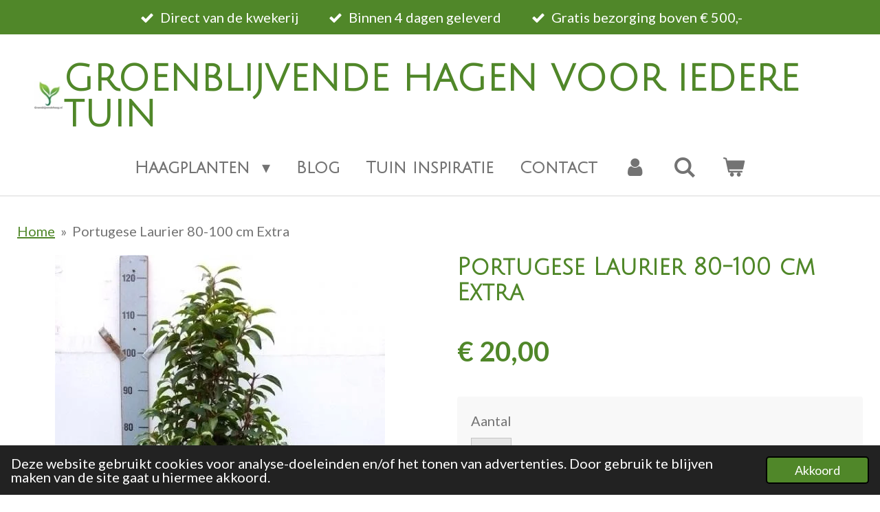

--- FILE ---
content_type: text/html; charset=UTF-8
request_url: https://www.groenblijvendehaag.nl/product/6637014/portugese-laurier-80-100-cm-extra
body_size: 16569
content:
<!DOCTYPE html>
<html lang="nl">
    <head>
        <meta http-equiv="Content-Type" content="text/html; charset=utf-8">
        <meta name="viewport" content="width=device-width, initial-scale=1.0, maximum-scale=5.0">
        <meta http-equiv="X-UA-Compatible" content="IE=edge">
        <link rel="canonical" href="https://www.groenblijvendehaag.nl/product/6637014/portugese-laurier-80-100-cm-extra">
        <link rel="sitemap" type="application/xml" href="https://www.groenblijvendehaag.nl/sitemap.xml">
        <meta property="og:title" content="Portugese Laurier 80-100 kopen? | groenblijvendehaag.nl">
        <meta property="og:url" content="https://www.groenblijvendehaag.nl/product/6637014/portugese-laurier-80-100-cm-extra">
        <base href="https://www.groenblijvendehaag.nl/">
        <meta name="description" property="og:description" content="De Portugese laurier (Prunus lusitanica ‘Angustifolia’) is een van de meest populaire sierlaurier van dit moment. Het is een wat gedrongen met een hoge bladerdichtheid. Hierdoor is De Portugese Laurier uitstekend geschikt als haag. Hij is winterhard tot -15 en biedt een geweldige beschutting en privacy tegen inkijk. Bij Groenblijvendaag.nl kunt u Prunus Lusitanica ‘Angustifolia eenvoudig online bestellen vanaf 20 cm tot maar liefst 250 cm">
                <script nonce="aa3786324937783268038c0704a62e07">
            
            window.JOUWWEB = window.JOUWWEB || {};
            window.JOUWWEB.application = window.JOUWWEB.application || {};
            window.JOUWWEB.application = {"backends":[{"domain":"jouwweb.nl","freeDomain":"jouwweb.site"},{"domain":"webador.com","freeDomain":"webadorsite.com"},{"domain":"webador.de","freeDomain":"webadorsite.com"},{"domain":"webador.fr","freeDomain":"webadorsite.com"},{"domain":"webador.es","freeDomain":"webadorsite.com"},{"domain":"webador.it","freeDomain":"webadorsite.com"},{"domain":"jouwweb.be","freeDomain":"jouwweb.site"},{"domain":"webador.ie","freeDomain":"webadorsite.com"},{"domain":"webador.co.uk","freeDomain":"webadorsite.com"},{"domain":"webador.at","freeDomain":"webadorsite.com"},{"domain":"webador.be","freeDomain":"webadorsite.com"},{"domain":"webador.ch","freeDomain":"webadorsite.com"},{"domain":"webador.ch","freeDomain":"webadorsite.com"},{"domain":"webador.mx","freeDomain":"webadorsite.com"},{"domain":"webador.com","freeDomain":"webadorsite.com"},{"domain":"webador.dk","freeDomain":"webadorsite.com"},{"domain":"webador.se","freeDomain":"webadorsite.com"},{"domain":"webador.no","freeDomain":"webadorsite.com"},{"domain":"webador.fi","freeDomain":"webadorsite.com"},{"domain":"webador.ca","freeDomain":"webadorsite.com"},{"domain":"webador.ca","freeDomain":"webadorsite.com"},{"domain":"webador.pl","freeDomain":"webadorsite.com"},{"domain":"webador.com.au","freeDomain":"webadorsite.com"},{"domain":"webador.nz","freeDomain":"webadorsite.com"}],"editorLocale":"nl-NL","editorTimezone":"Europe\/Amsterdam","editorLanguage":"nl","analytics4TrackingId":"G-E6PZPGE4QM","analyticsDimensions":[],"backendDomain":"www.jouwweb.nl","backendShortDomain":"jouwweb.nl","backendKey":"jouwweb-nl","freeWebsiteDomain":"jouwweb.site","noSsl":false,"build":{"reference":"bdb0db9"},"linkHostnames":["www.jouwweb.nl","www.webador.com","www.webador.de","www.webador.fr","www.webador.es","www.webador.it","www.jouwweb.be","www.webador.ie","www.webador.co.uk","www.webador.at","www.webador.be","www.webador.ch","fr.webador.ch","www.webador.mx","es.webador.com","www.webador.dk","www.webador.se","www.webador.no","www.webador.fi","www.webador.ca","fr.webador.ca","www.webador.pl","www.webador.com.au","www.webador.nz"],"assetsUrl":"https:\/\/assets.jwwb.nl","loginUrl":"https:\/\/www.jouwweb.nl\/inloggen","publishUrl":"https:\/\/www.jouwweb.nl\/v2\/website\/2329571\/publish-proxy","adminUserOrIp":false,"pricing":{"plans":{"lite":{"amount":"700","currency":"EUR"},"pro":{"amount":"1200","currency":"EUR"},"business":{"amount":"2400","currency":"EUR"}},"yearlyDiscount":{"price":{"amount":"4800","currency":"EUR"},"ratio":0.17,"percent":"17%","discountPrice":{"amount":"4800","currency":"EUR"},"termPricePerMonth":{"amount":"2400","currency":"EUR"},"termPricePerYear":{"amount":"24000","currency":"EUR"}}},"hcUrl":{"add-product-variants":"https:\/\/help.jouwweb.nl\/hc\/nl\/articles\/28594307773201","basic-vs-advanced-shipping":"https:\/\/help.jouwweb.nl\/hc\/nl\/articles\/28594268794257","html-in-head":"https:\/\/help.jouwweb.nl\/hc\/nl\/articles\/28594336422545","link-domain-name":"https:\/\/help.jouwweb.nl\/hc\/nl\/articles\/28594325307409","optimize-for-mobile":"https:\/\/help.jouwweb.nl\/hc\/nl\/articles\/28594312927121","seo":"https:\/\/help.jouwweb.nl\/hc\/nl\/sections\/28507243966737","transfer-domain-name":"https:\/\/help.jouwweb.nl\/hc\/nl\/articles\/28594325232657","website-not-secure":"https:\/\/help.jouwweb.nl\/hc\/nl\/articles\/28594252935825"}};
            window.JOUWWEB.brand = {"type":"jouwweb","name":"JouwWeb","domain":"JouwWeb.nl","supportEmail":"support@jouwweb.nl"};
                    
                window.JOUWWEB = window.JOUWWEB || {};
                window.JOUWWEB.websiteRendering = {"locale":"nl-NL","timezone":"Europe\/Amsterdam","routes":{"api\/upload\/product-field":"\/_api\/upload\/product-field","checkout\/cart":"\/winkelwagen","payment":"\/bestelling-afronden\/:publicOrderId","payment\/forward":"\/bestelling-afronden\/:publicOrderId\/forward","public-order":"\/bestelling\/:publicOrderId","checkout\/authorize":"\/winkelwagen\/authorize\/:gateway","wishlist":"\/verlanglijst"}};
                                                    window.JOUWWEB.website = {"id":2329571,"locale":"nl-NL","enabled":true,"title":"Groenblijvendehaag.nl","hasTitle":true,"roleOfLoggedInUser":null,"ownerLocale":"nl-NL","plan":"business","freeWebsiteDomain":"jouwweb.site","backendKey":"jouwweb-nl","currency":"EUR","defaultLocale":"nl-NL","url":"https:\/\/www.groenblijvendehaag.nl\/","homepageSegmentId":9050400,"category":"webshop","isOffline":false,"isPublished":true,"locales":["nl-NL"],"allowed":{"ads":false,"credits":true,"externalLinks":true,"slideshow":true,"customDefaultSlideshow":true,"hostedAlbums":true,"moderators":true,"mailboxQuota":10,"statisticsVisitors":true,"statisticsDetailed":true,"statisticsMonths":-1,"favicon":true,"password":true,"freeDomains":0,"freeMailAccounts":1,"canUseLanguages":false,"fileUpload":true,"legacyFontSize":false,"webshop":true,"products":-1,"imageText":false,"search":true,"audioUpload":true,"videoUpload":5000,"allowDangerousForms":false,"allowHtmlCode":true,"mobileBar":true,"sidebar":false,"poll":false,"allowCustomForms":true,"allowBusinessListing":true,"allowCustomAnalytics":true,"allowAccountingLink":true,"digitalProducts":true,"sitemapElement":false},"mobileBar":{"enabled":true,"theme":"accent","email":{"active":true,"value":"info@groenblijvendehaag.nl"},"location":{"active":true,"value":"Koperensteeng 23, Wekerom"},"phone":{"active":true,"value":"+31630108873"},"whatsapp":{"active":true,"value":"+31630108873"},"social":{"active":false,"network":"facebook"}},"webshop":{"enabled":true,"currency":"EUR","taxEnabled":true,"taxInclusive":true,"vatDisclaimerVisible":false,"orderNotice":null,"orderConfirmation":null,"freeShipping":true,"freeShippingAmount":"500.00","shippingDisclaimerVisible":false,"pickupAllowed":true,"couponAllowed":false,"detailsPageAvailable":true,"socialMediaVisible":true,"termsPage":null,"termsPageUrl":null,"extraTerms":null,"pricingVisible":true,"orderButtonVisible":true,"shippingAdvanced":false,"shippingAdvancedBackEnd":false,"soldOutVisible":true,"backInStockNotificationEnabled":false,"canAddProducts":true,"nextOrderNumber":20260001,"allowedServicePoints":[],"sendcloudConfigured":false,"sendcloudFallbackPublicKey":"a3d50033a59b4a598f1d7ce7e72aafdf","taxExemptionAllowed":true,"invoiceComment":null,"emptyCartVisible":true,"minimumOrderPrice":null,"productNumbersEnabled":false,"wishlistEnabled":true,"hideTaxOnCart":false},"isTreatedAsWebshop":true};                            window.JOUWWEB.cart = {"products":[],"coupon":null,"shippingCountryCode":null,"shippingChoice":null,"breakdown":[]};                            window.JOUWWEB.scripts = ["website-rendering\/webshop"];                        window.parent.JOUWWEB.colorPalette = window.JOUWWEB.colorPalette;
        </script>
                <title>Portugese Laurier 80-100 kopen? | groenblijvendehaag.nl</title>
                                            <link href="https://primary.jwwb.nl/public/w/f/a/temp-pjtsvvacfkctkobfzfjl/touch-icon-iphone.png?bust=1658817462" rel="apple-touch-icon" sizes="60x60">                                                <link href="https://primary.jwwb.nl/public/w/f/a/temp-pjtsvvacfkctkobfzfjl/touch-icon-ipad.png?bust=1658817462" rel="apple-touch-icon" sizes="76x76">                                                <link href="https://primary.jwwb.nl/public/w/f/a/temp-pjtsvvacfkctkobfzfjl/touch-icon-iphone-retina.png?bust=1658817462" rel="apple-touch-icon" sizes="120x120">                                                <link href="https://primary.jwwb.nl/public/w/f/a/temp-pjtsvvacfkctkobfzfjl/touch-icon-ipad-retina.png?bust=1658817462" rel="apple-touch-icon" sizes="152x152">                                                <link href="https://primary.jwwb.nl/public/w/f/a/temp-pjtsvvacfkctkobfzfjl/favicon.png?bust=1658817462" rel="shortcut icon">                                                <link href="https://primary.jwwb.nl/public/w/f/a/temp-pjtsvvacfkctkobfzfjl/favicon.png?bust=1658817462" rel="icon">                                        <meta property="og:image" content="https&#x3A;&#x2F;&#x2F;primary.jwwb.nl&#x2F;public&#x2F;w&#x2F;f&#x2F;a&#x2F;temp-pjtsvvacfkctkobfzfjl&#x2F;bnynmg&#x2F;prunus_lusitanica_angustifolia_80-100.jpg">
                    <meta property="og:image" content="https&#x3A;&#x2F;&#x2F;primary.jwwb.nl&#x2F;public&#x2F;w&#x2F;f&#x2F;a&#x2F;temp-pjtsvvacfkctkobfzfjl&#x2F;5yok85&#x2F;plantafstandlaurier-17.png">
                                    <meta name="twitter:card" content="summary_large_image">
                        <meta property="twitter:image" content="https&#x3A;&#x2F;&#x2F;primary.jwwb.nl&#x2F;public&#x2F;w&#x2F;f&#x2F;a&#x2F;temp-pjtsvvacfkctkobfzfjl&#x2F;bnynmg&#x2F;prunus_lusitanica_angustifolia_80-100.jpg">
                                                    <!-- Global site tag (gtag.js) - Google Analytics -->
<script async src="https://www.googletagmanager.com/gtag/js?id=UA-220525789-1"></script>
<script>
  window.dataLayer = window.dataLayer || [];
  function gtag(){dataLayer.push(arguments);}
  gtag('js', new Date());

  gtag('config', 'UA-220525789-1');
</script>
                            <script src="https://www.googletagmanager.com/gtag/js?id=UA-220525789-1" nonce="aa3786324937783268038c0704a62e07" data-turbo-track="reload" async></script>
<script src="https://plausible.io/js/script.manual.js" nonce="aa3786324937783268038c0704a62e07" data-turbo-track="reload" defer data-domain="shard21.jouwweb.nl"></script>
<link rel="stylesheet" type="text/css" href="https://gfonts.jwwb.nl/css?display=fallback&amp;family=Lato%3A400%2C700%2C400italic%2C700italic%7CJulius+Sans+One%3A400%2C700%2C400italic%2C700italic" nonce="aa3786324937783268038c0704a62e07" data-turbo-track="dynamic">
<script src="https://assets.jwwb.nl/assets/build/website-rendering/nl-NL.js?bust=af8dcdef13a1895089e9" nonce="aa3786324937783268038c0704a62e07" data-turbo-track="reload" defer></script>
<script src="https://assets.jwwb.nl/assets/website-rendering/runtime.cee983c75391f900fb05.js?bust=4ce5de21b577bc4120dd" nonce="aa3786324937783268038c0704a62e07" data-turbo-track="reload" defer></script>
<script src="https://assets.jwwb.nl/assets/website-rendering/812.881ee67943804724d5af.js?bust=78ab7ad7d6392c42d317" nonce="aa3786324937783268038c0704a62e07" data-turbo-track="reload" defer></script>
<script src="https://assets.jwwb.nl/assets/website-rendering/main.5cc2a9179e0462270809.js?bust=47fa63093185ee0400ae" nonce="aa3786324937783268038c0704a62e07" data-turbo-track="reload" defer></script>
<link rel="preload" href="https://assets.jwwb.nl/assets/website-rendering/styles.c611799110a447e67981.css?bust=226f06dc4f39cd5a64cc" as="style">
<link rel="preload" href="https://assets.jwwb.nl/assets/website-rendering/fonts/icons-website-rendering/font/website-rendering.woff2?bust=bd2797014f9452dadc8e" as="font" crossorigin>
<link rel="preconnect" href="https://gfonts.jwwb.nl">
<link rel="stylesheet" type="text/css" href="https://assets.jwwb.nl/assets/website-rendering/styles.c611799110a447e67981.css?bust=226f06dc4f39cd5a64cc" nonce="aa3786324937783268038c0704a62e07" data-turbo-track="dynamic">
<link rel="preconnect" href="https://assets.jwwb.nl">
<link rel="preconnect" href="https://www.google-analytics.com">
<link rel="stylesheet" type="text/css" href="https://primary.jwwb.nl/public/w/f/a/temp-pjtsvvacfkctkobfzfjl/style.css?bust=1768825405" nonce="aa3786324937783268038c0704a62e07" data-turbo-track="dynamic">    </head>
    <body
        id="top"
        class="jw-is-no-slideshow jw-header-is-image-text jw-is-segment-product jw-is-frontend jw-is-no-sidebar jw-is-messagebar jw-is-no-touch-device jw-is-no-mobile"
                                    data-jouwweb-page="6637014"
                                                data-jouwweb-segment-id="6637014"
                                                data-jouwweb-segment-type="product"
                                                data-template-threshold="960"
                                                data-template-name="fresh"
                            itemscope
        itemtype="https://schema.org/Product"
    >
                                    <meta itemprop="url" content="https://www.groenblijvendehaag.nl/product/6637014/portugese-laurier-80-100-cm-extra">
        <a href="#main-content" class="jw-skip-link">
            Ga direct naar de hoofdinhoud        </a>
        <div class="jw-background"></div>
        <div class="jw-body">
            <div class="jw-mobile-menu jw-mobile-is-text js-mobile-menu">
            <button
            type="button"
            class="jw-mobile-menu__button jw-mobile-toggle"
            aria-label="Open / sluit menu"
        >
            <span class="jw-icon-burger"></span>
        </button>
        <div class="jw-mobile-header jw-mobile-header--image-text">
        <a            class="jw-mobile-header-content"
                            href="/"
                        >
                            <img class="jw-mobile-logo jw-mobile-logo--square" src="https://primary.jwwb.nl/public/w/f/a/temp-pjtsvvacfkctkobfzfjl/3j1des/groenblijvendehaag.jpg?enable-io=true&amp;enable=upscale&amp;height=70" srcset="https://primary.jwwb.nl/public/w/f/a/temp-pjtsvvacfkctkobfzfjl/3j1des/groenblijvendehaag.jpg?enable-io=true&amp;enable=upscale&amp;height=70 1x, https://primary.jwwb.nl/public/w/f/a/temp-pjtsvvacfkctkobfzfjl/3j1des/groenblijvendehaag.jpg?enable-io=true&amp;enable=upscale&amp;height=140&amp;quality=70 2x" alt="Groenblijvendehaag.nl" title="Groenblijvendehaag.nl">                                        <div class="jw-mobile-text">
                    <span style="font-size: 150%;">Groenblijvende hagen voor iedere tuin</span>                </div>
                    </a>
    </div>

        <a
        href="/winkelwagen"
        class="jw-mobile-menu__button jw-mobile-header-cart"
        aria-label="Bekijk winkelwagen"
    >
        <span class="jw-icon-badge-wrapper">
            <span class="website-rendering-icon-basket" aria-hidden="true"></span>
            <span class="jw-icon-badge hidden" aria-hidden="true"></span>
        </span>
    </a>
    
    </div>
    <div class="jw-mobile-menu-search jw-mobile-menu-search--hidden">
        <form
            action="/zoeken"
            method="get"
            class="jw-mobile-menu-search__box"
        >
            <input
                type="text"
                name="q"
                value=""
                placeholder="Zoeken..."
                class="jw-mobile-menu-search__input"
                aria-label="Zoeken"
            >
            <button type="submit" class="jw-btn jw-btn--style-flat jw-mobile-menu-search__button" aria-label="Zoeken">
                <span class="website-rendering-icon-search" aria-hidden="true"></span>
            </button>
            <button type="button" class="jw-btn jw-btn--style-flat jw-mobile-menu-search__button js-cancel-search" aria-label="Zoekopdracht annuleren">
                <span class="website-rendering-icon-cancel" aria-hidden="true"></span>
            </button>
        </form>
    </div>
            <script nonce="aa3786324937783268038c0704a62e07">
    JOUWWEB.templateConfig = {
        header: {
            mobileSelector: '.jw-mobile-menu',
            updatePusher: function (headerHeight, state) {
                $('.jw-menu-clone').css('top', headerHeight);
            },
        },
    };
</script>
<div class="message-bar message-bar--accent"><div class="message-bar__container"><ul class="message-bar-usps"><li class="message-bar-usps__item"><i class="website-rendering-icon-ok"></i><span>Direct van de kwekerij </span></li><li class="message-bar-usps__item"><i class="website-rendering-icon-ok"></i><span>Binnen 4 dagen geleverd</span></li><li class="message-bar-usps__item"><i class="website-rendering-icon-ok"></i><span>Gratis bezorging boven € 500,- </span></li></ul></div></div><div class="wrapper">
    <div class="topmenu">
        <header class="header">
            <div class="topmenu-inner js-topbar-content-container">
                <div class="jw-header-logo">
            <div
    id="jw-header-image-container"
    class="jw-header jw-header-image jw-header-image-toggle"
    style="flex-basis: 45px; max-width: 45px; flex-shrink: 1;"
>
            <a href="/">
        <img id="jw-header-image" data-image-id="64580179" srcset="https://primary.jwwb.nl/public/w/f/a/temp-pjtsvvacfkctkobfzfjl/3j1des/groenblijvendehaag.jpg?enable-io=true&amp;width=45 45w, https://primary.jwwb.nl/public/w/f/a/temp-pjtsvvacfkctkobfzfjl/3j1des/groenblijvendehaag.jpg?enable-io=true&amp;width=90 90w" class="jw-header-image" title="Groenblijvendehaag.nl" style="" sizes="45px" width="45" height="44" intrinsicsize="45.00 x 44.00" alt="Groenblijvendehaag.nl">                </a>
    </div>
        <div
    class="jw-header jw-header-title-container jw-header-text jw-header-text-toggle"
    data-stylable="true"
>
    <a        id="jw-header-title"
        class="jw-header-title"
                    href="/"
            >
        <span style="font-size: 150%;">Groenblijvende hagen voor iedere tuin</span>    </a>
</div>
</div>
                <nav class="jw-menu-copy">
                    <ul
    id="jw-menu"
    class="jw-menu jw-menu-horizontal"
            >
            <li
    class="jw-menu-item jw-menu-has-submenu"
>
        <a        class="jw-menu-link"
        href="/haagplanten"                                            data-page-link-id="9050711"
                            >
                <span class="">
            Haagplanten        </span>
                    <span class="jw-arrow jw-arrow-toplevel"></span>
            </a>
                    <ul
            class="jw-submenu"
                    >
                            <li
    class="jw-menu-item"
>
        <a        class="jw-menu-link"
        href="/haagplanten/laurier-prunus"                                            data-page-link-id="9051271"
                            >
                <span class="">
            Laurier (Prunus)        </span>
            </a>
                </li>
                            <li
    class="jw-menu-item"
>
        <a        class="jw-menu-link"
        href="/haagplanten/taxus-taxus"                                            data-page-link-id="9051277"
                            >
                <span class="">
            Taxus (Taxus)        </span>
            </a>
                </li>
                            <li
    class="jw-menu-item"
>
        <a        class="jw-menu-link"
        href="/haagplanten/coniferen-coniferalis"                                            data-page-link-id="9051286"
                            >
                <span class="">
            Coniferen (Coniferalis)        </span>
            </a>
                </li>
                            <li
    class="jw-menu-item"
>
        <a        class="jw-menu-link"
        href="/haagplanten/rhododendron-rhododendron"                                            data-page-link-id="9058827"
                            >
                <span class="">
            Rhododendron (Rhododendron)        </span>
            </a>
                </li>
                            <li
    class="jw-menu-item"
>
        <a        class="jw-menu-link"
        href="/haagplanten/photinia"                                            data-page-link-id="9119970"
                            >
                <span class="">
            Photinia        </span>
            </a>
                </li>
                    </ul>
        </li>
            <li
    class="jw-menu-item"
>
        <a        class="jw-menu-link"
        href="/blog"                                            data-page-link-id="9050810"
                            >
                <span class="">
            Blog        </span>
            </a>
                </li>
            <li
    class="jw-menu-item"
>
        <a        class="jw-menu-link"
        href="/tuin-inspiratie"                                            data-page-link-id="9050911"
                            >
                <span class="">
            Tuin inspiratie        </span>
            </a>
                </li>
            <li
    class="jw-menu-item"
>
        <a        class="jw-menu-link"
        href="/contact"                                            data-page-link-id="9070370"
                            >
                <span class="">
            Contact        </span>
            </a>
                </li>
            <li
    class="jw-menu-item"
>
        <a        class="jw-menu-link jw-menu-link--icon"
        href="/account"                                                            title="Account"
            >
                                <span class="website-rendering-icon-user"></span>
                            <span class="hidden-desktop-horizontal-menu">
            Account        </span>
            </a>
                </li>
            <li
    class="jw-menu-item jw-menu-search-item"
>
        <button        class="jw-menu-link jw-menu-link--icon jw-text-button"
                                                                    title="Zoeken"
            >
                                <span class="website-rendering-icon-search"></span>
                            <span class="hidden-desktop-horizontal-menu">
            Zoeken        </span>
            </button>
                
            <div class="jw-popover-container jw-popover-container--inline is-hidden">
                <div class="jw-popover-backdrop"></div>
                <div class="jw-popover">
                    <div class="jw-popover__arrow"></div>
                    <div class="jw-popover__content jw-section-white">
                        <form  class="jw-search" action="/zoeken" method="get">
                            
                            <input class="jw-search__input" type="text" name="q" value="" placeholder="Zoeken..." aria-label="Zoeken" >
                            <button class="jw-search__submit" type="submit" aria-label="Zoeken">
                                <span class="website-rendering-icon-search" aria-hidden="true"></span>
                            </button>
                        </form>
                    </div>
                </div>
            </div>
                        </li>
            <li
    class="jw-menu-item jw-menu-wishlist-item js-menu-wishlist-item jw-menu-wishlist-item--hidden"
>
        <a        class="jw-menu-link jw-menu-link--icon"
        href="/verlanglijst"                                                            title="Verlanglijst"
            >
                                    <span class="jw-icon-badge-wrapper">
                        <span class="website-rendering-icon-heart"></span>
                                            <span class="jw-icon-badge hidden">
                    0                </span>
                            <span class="hidden-desktop-horizontal-menu">
            Verlanglijst        </span>
            </a>
                </li>
            <li
    class="jw-menu-item js-menu-cart-item "
>
        <a        class="jw-menu-link jw-menu-link--icon"
        href="/winkelwagen"                                                            title="Winkelwagen"
            >
                                    <span class="jw-icon-badge-wrapper">
                        <span class="website-rendering-icon-basket"></span>
                                            <span class="jw-icon-badge hidden">
                    0                </span>
                            <span class="hidden-desktop-horizontal-menu">
            Winkelwagen        </span>
            </a>
                </li>
    
    </ul>

    <script nonce="aa3786324937783268038c0704a62e07" id="jw-mobile-menu-template" type="text/template">
        <ul id="jw-menu" class="jw-menu jw-menu-horizontal jw-menu-spacing--mobile-bar">
                            <li
    class="jw-menu-item jw-menu-search-item"
>
                
                 <li class="jw-menu-item jw-mobile-menu-search-item">
                    <form class="jw-search" action="/zoeken" method="get">
                        <input class="jw-search__input" type="text" name="q" value="" placeholder="Zoeken..." aria-label="Zoeken">
                        <button class="jw-search__submit" type="submit" aria-label="Zoeken">
                            <span class="website-rendering-icon-search" aria-hidden="true"></span>
                        </button>
                    </form>
                </li>
                        </li>
                            <li
    class="jw-menu-item jw-menu-has-submenu"
>
        <a        class="jw-menu-link"
        href="/haagplanten"                                            data-page-link-id="9050711"
                            >
                <span class="">
            Haagplanten        </span>
                    <span class="jw-arrow jw-arrow-toplevel"></span>
            </a>
                    <ul
            class="jw-submenu"
                    >
                            <li
    class="jw-menu-item"
>
        <a        class="jw-menu-link"
        href="/haagplanten/laurier-prunus"                                            data-page-link-id="9051271"
                            >
                <span class="">
            Laurier (Prunus)        </span>
            </a>
                </li>
                            <li
    class="jw-menu-item"
>
        <a        class="jw-menu-link"
        href="/haagplanten/taxus-taxus"                                            data-page-link-id="9051277"
                            >
                <span class="">
            Taxus (Taxus)        </span>
            </a>
                </li>
                            <li
    class="jw-menu-item"
>
        <a        class="jw-menu-link"
        href="/haagplanten/coniferen-coniferalis"                                            data-page-link-id="9051286"
                            >
                <span class="">
            Coniferen (Coniferalis)        </span>
            </a>
                </li>
                            <li
    class="jw-menu-item"
>
        <a        class="jw-menu-link"
        href="/haagplanten/rhododendron-rhododendron"                                            data-page-link-id="9058827"
                            >
                <span class="">
            Rhododendron (Rhododendron)        </span>
            </a>
                </li>
                            <li
    class="jw-menu-item"
>
        <a        class="jw-menu-link"
        href="/haagplanten/photinia"                                            data-page-link-id="9119970"
                            >
                <span class="">
            Photinia        </span>
            </a>
                </li>
                    </ul>
        </li>
                            <li
    class="jw-menu-item"
>
        <a        class="jw-menu-link"
        href="/blog"                                            data-page-link-id="9050810"
                            >
                <span class="">
            Blog        </span>
            </a>
                </li>
                            <li
    class="jw-menu-item"
>
        <a        class="jw-menu-link"
        href="/tuin-inspiratie"                                            data-page-link-id="9050911"
                            >
                <span class="">
            Tuin inspiratie        </span>
            </a>
                </li>
                            <li
    class="jw-menu-item"
>
        <a        class="jw-menu-link"
        href="/contact"                                            data-page-link-id="9070370"
                            >
                <span class="">
            Contact        </span>
            </a>
                </li>
                            <li
    class="jw-menu-item"
>
        <a        class="jw-menu-link jw-menu-link--icon"
        href="/account"                                                            title="Account"
            >
                                <span class="website-rendering-icon-user"></span>
                            <span class="hidden-desktop-horizontal-menu">
            Account        </span>
            </a>
                </li>
                            <li
    class="jw-menu-item jw-menu-wishlist-item js-menu-wishlist-item jw-menu-wishlist-item--hidden"
>
        <a        class="jw-menu-link jw-menu-link--icon"
        href="/verlanglijst"                                                            title="Verlanglijst"
            >
                                    <span class="jw-icon-badge-wrapper">
                        <span class="website-rendering-icon-heart"></span>
                                            <span class="jw-icon-badge hidden">
                    0                </span>
                            <span class="hidden-desktop-horizontal-menu">
            Verlanglijst        </span>
            </a>
                </li>
            
                    </ul>
    </script>
                </nav>
            </div>
        </header>
    </div>
    </div>
<div class="main-content">
    
<main id="main-content" class="block-content">
    <div data-section-name="content" class="jw-section jw-section-content jw-responsive">
        <div class="jw-strip jw-strip--default jw-strip--style-color jw-strip--primary jw-strip--color-default jw-strip--padding-start"><div class="jw-strip__content-container"><div class="jw-strip__content jw-responsive">    
                        <nav class="jw-breadcrumbs" aria-label="Kruimelpad"><ol><li><a href="/" class="jw-breadcrumbs__link">Home</a></li><li><span class="jw-breadcrumbs__separator" aria-hidden="true">&raquo;</span><a href="/product/6637014/portugese-laurier-80-100-cm-extra" class="jw-breadcrumbs__link jw-breadcrumbs__link--current" aria-current="page">Portugese Laurier 80-100 cm Extra</a></li></ol></nav>    <div
        class="product-page js-product-container"
        data-webshop-product="&#x7B;&quot;id&quot;&#x3A;6637014,&quot;title&quot;&#x3A;&quot;Portugese&#x20;Laurier&#x20;80-100&#x20;cm&#x20;Extra&quot;,&quot;url&quot;&#x3A;&quot;&#x5C;&#x2F;product&#x5C;&#x2F;6637014&#x5C;&#x2F;portugese-laurier-80-100-cm-extra&quot;,&quot;variants&quot;&#x3A;&#x5B;&#x7B;&quot;id&quot;&#x3A;22411527,&quot;stock&quot;&#x3A;0,&quot;limited&quot;&#x3A;false,&quot;propertyValueIds&quot;&#x3A;&#x5B;9266918&#x5D;&#x7D;&#x5D;,&quot;image&quot;&#x3A;&#x7B;&quot;id&quot;&#x3A;55673442,&quot;url&quot;&#x3A;&quot;https&#x3A;&#x5C;&#x2F;&#x5C;&#x2F;primary.jwwb.nl&#x5C;&#x2F;public&#x5C;&#x2F;w&#x5C;&#x2F;f&#x5C;&#x2F;a&#x5C;&#x2F;temp-pjtsvvacfkctkobfzfjl&#x5C;&#x2F;prunus_lusitanica_angustifolia_80-100.jpg&quot;,&quot;width&quot;&#x3A;480,&quot;height&quot;&#x3A;734&#x7D;&#x7D;"
        data-is-detail-view="1"
    >
                <div class="product-page__top">
            <h1 class="product-page__heading" itemprop="name">
                Portugese Laurier 80-100 cm Extra            </h1>
                                </div>
                                <div class="product-page__image-container">
                <div
                    class="image-gallery image-gallery--single-item"
                    role="group"
                    aria-roledescription="carousel"
                    aria-label="Productafbeeldingen"
                >
                    <div class="image-gallery__main">
                        <div
                            class="image-gallery__slides"
                            aria-live="polite"
                            aria-atomic="false"
                        >
                                                                                            <div
                                    class="image-gallery__slide-container"
                                    role="group"
                                    aria-roledescription="slide"
                                    aria-hidden="false"
                                    aria-label="1 van 1"
                                >
                                    <a
                                        class="image-gallery__slide-item"
                                        href="https://primary.jwwb.nl/public/w/f/a/temp-pjtsvvacfkctkobfzfjl/bnynmg/prunus_lusitanica_angustifolia_80-100.jpg"
                                        data-width="480"
                                        data-height="734"
                                        data-image-id="55673442"
                                        tabindex="0"
                                    >
                                        <div class="image-gallery__slide-image">
                                            <img
                                                                                                    itemprop="image"
                                                    alt="Portugese&#x20;Laurier&#x20;80-100&#x20;cm&#x20;Extra"
                                                                                                src="https://primary.jwwb.nl/public/w/f/a/temp-pjtsvvacfkctkobfzfjl/prunus_lusitanica_angustifolia_80-100.jpg?enable-io=true&enable=upscale&width=600"
                                                srcset="https://primary.jwwb.nl/public/w/f/a/temp-pjtsvvacfkctkobfzfjl/bnynmg/prunus_lusitanica_angustifolia_80-100.jpg?enable-io=true&width=480 480w"
                                                sizes="(min-width: 960px) 50vw, 100vw"
                                                width="480"
                                                height="734"
                                            >
                                        </div>
                                    </a>
                                </div>
                                                    </div>
                        <div class="image-gallery__controls">
                            <button
                                type="button"
                                class="image-gallery__control image-gallery__control--prev image-gallery__control--disabled"
                                aria-label="Vorige afbeelding"
                            >
                                <span class="website-rendering-icon-left-open-big"></span>
                            </button>
                            <button
                                type="button"
                                class="image-gallery__control image-gallery__control--next image-gallery__control--disabled"
                                aria-label="Volgende afbeelding"
                            >
                                <span class="website-rendering-icon-right-open-big"></span>
                            </button>
                        </div>
                    </div>
                                    </div>
            </div>
                <div class="product-page__container">
            <div itemprop="offers" itemscope itemtype="https://schema.org/Offer">
                                <meta itemprop="availability" content="https://schema.org/InStock">
                                                        <meta itemprop="price" content="20.00">
                    <meta itemprop="priceCurrency" content="EUR">
                    <div class="product-page__price-container">
                        <div class="product__price js-product-container__price">
                            <span class="product__price__price">€ 20,00</span>
                        </div>
                        <div class="product__free-shipping-motivator js-product-container__free-shipping-motivator"></div>
                    </div>
                                                </div>
                                        <div class="product-page__customization-container jw-element-form-well">
                                        <div class="product__variants jw-select hidden">
    <select
        class="product__variants-select jw-select__input js-product-container__options jw-element-form-input-text"
        aria-label="Aantal"
    >
        <optgroup label="Aantal"></optgroup>
                    <option
                value="22411527"
                data-price-html="&lt;span class=&quot;product__price__price&quot;&gt;€ 20,00&lt;/span&gt;
"
                selected            >
                1                            </option>
            </select>
</div>
                                            <div class="product-properties">
                                                            <div class="product__property product__property--selectbox">
    <label for="product-property-697088b7af9a9">
        Aantal    </label>

            <div class="product__property-list jw-select">
            <select
                name="variantProperty"
                class="jw-select__input jw-element-form-input-text js-product-container__properties"
                id="product-property-697088b7af9a9"
            >
                                    <option
                        value="9266918"
                                                    selected
                                            >
                        1                    </option>
                            </select>
        </div>

    </div>
                                                                                </div>
                                                                            </div>
                        <div class="product-page__button-container">
                                    <div
    class="product-quantity-input product-quantity-input--block"
    data-max-shown-quantity="10"
    data-max-quantity="-1"
    data-product-variant-id="22411527"
    data-removable="false"
    >
    <label>
        <span class="product-quantity-input__label">
            Aantal        </span>
        <input
            min="1"
                        value="1"
            class="jw-element-form-input-text product-quantity-input__input"
            type="number"
                    />
        <select
            class="jw-element-form-input-text product-quantity-input__select hidden"
                    >
        </select>
    </label>
    </div>
                                <button
    type="button"
    class="jw-btn product__add-to-cart js-product-container__button jw-btn--size-medium"
    title="In&#x20;winkelwagen"
        >
    <span>In winkelwagen</span>
</button>
                
<button
    type="button"
    class="jw-btn jw-btn--icon-only product__add-to-wishlist js-product-container__wishlist-button jw-btn--size-medium"
    title="Toevoegen&#x20;aan&#x20;verlanglijst"
    aria-label="Toevoegen&#x20;aan&#x20;verlanglijst"
    >
    <span>
        <i class="js-product-container__add-to-wishlist_icon website-rendering-icon-heart-empty" aria-hidden="true"></i>
    </span>
</button>
            </div>
            <div class="product-page__button-notice hidden js-product-container__button-notice"></div>
            
                            <div class="product-page__description" itemprop="description">
                                        <p><strong>Portugese Laurier 80-100 cm Extra</strong></p>
<p>&nbsp;</p>
<p><span>Plantperiode:&nbsp;</span><span>jaarrond</span></p>
<p><span></span><span>Plantafstand:&nbsp;</span><span>3 planten per strekkende meter</span></p>
<p><span></span><span>Minimale bestelhoeveelheid:&nbsp;</span><span><span class="">min. 10 planten</span></span></p>                </div>
                                                    <div class="product-page__social">
                    <div
    id="jw-element-"
    data-jw-element-id=""
        class="jw-tree-node jw-element jw-social-share jw-node-is-first-child jw-node-is-last-child"
>
    <div class="jw-element-social-share" style="text-align: left">
    <div class="share-button-container share-button-container--buttons-mini share-button-container--align-left jw-element-content">
                                                                <a
                    class="share-button share-button--facebook jw-element-social-share-button jw-element-social-share-button-facebook "
                                            href=""
                        data-href-template="http://www.facebook.com/sharer/sharer.php?u=[url]"
                                                            rel="nofollow noopener noreferrer"
                    target="_blank"
                >
                    <span class="share-button__icon website-rendering-icon-facebook"></span>
                    <span class="share-button__label">Delen</span>
                </a>
                                                                            <a
                    class="share-button share-button--twitter jw-element-social-share-button jw-element-social-share-button-twitter "
                                            href=""
                        data-href-template="http://x.com/intent/post?text=[url]"
                                                            rel="nofollow noopener noreferrer"
                    target="_blank"
                >
                    <span class="share-button__icon website-rendering-icon-x-logo"></span>
                    <span class="share-button__label">Deel</span>
                </a>
                                                                            <a
                    class="share-button share-button--linkedin jw-element-social-share-button jw-element-social-share-button-linkedin "
                                            href=""
                        data-href-template="http://www.linkedin.com/shareArticle?mini=true&amp;url=[url]"
                                                            rel="nofollow noopener noreferrer"
                    target="_blank"
                >
                    <span class="share-button__icon website-rendering-icon-linkedin"></span>
                    <span class="share-button__label">Share</span>
                </a>
                                                                                        <a
                    class="share-button share-button--whatsapp jw-element-social-share-button jw-element-social-share-button-whatsapp  share-button--mobile-only"
                                            href=""
                        data-href-template="whatsapp://send?text=[url]"
                                                            rel="nofollow noopener noreferrer"
                    target="_blank"
                >
                    <span class="share-button__icon website-rendering-icon-whatsapp"></span>
                    <span class="share-button__label">Delen</span>
                </a>
                                    </div>
    </div>
</div>                </div>
                    </div>
    </div>

    </div></div></div>
<div class="product-page__content">
    <div
    id="jw-element-151398355"
    data-jw-element-id="151398355"
        class="jw-tree-node jw-element jw-strip-root jw-tree-container jw-responsive jw-node-is-first-child jw-node-is-last-child"
>
    <div
    id="jw-element-351608079"
    data-jw-element-id="351608079"
        class="jw-tree-node jw-element jw-strip jw-tree-container jw-responsive jw-strip--default jw-strip--style-color jw-strip--color-default jw-strip--padding-both jw-node-is-first-child jw-strip--primary jw-node-is-last-child"
>
    <div class="jw-strip__content-container"><div class="jw-strip__content jw-responsive"><div
    id="jw-element-153284573"
    data-jw-element-id="153284573"
        class="jw-tree-node jw-element jw-button jw-node-is-first-child"
>
    <div class="jw-btn-container&#x20;jw-btn-is-left">
            <a
                            href="&#x2F;product&#x2F;6564523&#x2F;portugese-laurier-prunus-lusitanica-angustifolia"
                                    title="Portugese&#x20;Laurier&#x20;Prunus&#x20;lusitanica&#x20;&#x27;Angustifolia&#x27;"            class="jw-element-content&#x20;jw-btn&#x20;jw-btn--size-medium&#x20;jw-btn--style-flat&#x20;jw-btn--roundness-rounded&#x20;jw-btn--icon-position-start"
            style=""
        >
                        <span class="jw-btn-caption">
                Terug naar Portugese laurier            </span>
        </a>
    </div>
</div><div
    id="jw-element-153284364"
    data-jw-element-id="153284364"
        class="jw-tree-node jw-element jw-image-text"
>
    <div class="jw-element-imagetext-text">
            <h1 class="jw-heading-130"><strong>Portugese Laurier Prunus lusitanica 'Angustifolia'</strong></h1>
<p>De Prunus lusitanica &lsquo;Angustifolia&rsquo; is een zeer gewilde haagplant die in iedere tuin tot zijn recht komt. De Planten van Groenblijvendehaag.nl zijn van uitstekende kwaliteit en komen bij kwekers vandaan die allemaal zijn aangesloten bij de NAK-tuinbouw.</p>
<h2 class="jw-heading-100"><strong>Eigenschappen Portugese laurier</strong></h2>
<p>De Portugese Laurier is een makkelijke plant om te onderhouden. Onderstaand nog een aantal tips en informatie om te weten.</p>
<h3 class="jw-heading-70"><strong>GROEISNELHEID</strong></h3>
<p>De Portugese laurier groeit relatief snel. De groeiperiode is tussen april en september en kan in deze periode we zo&rsquo;n 40 centimeter groeien. De Portugese Laurier is een opgaande groeier die sneller hoog is dan breed. De uiteindelijke hoogte zal 3 tot 6 meter zijn en een meter of anderhalf tot 2 breed.</p>
<h3 class="jw-heading-70"><strong>WINTERGROEN</strong></h3>
<p>De Portugese laurier is een behoorlijk winterharde plant die matige tot strenge vorst aankan. Temperaturen tot -15 is geen probleem voor de Portugese Laurier. Ook zal de Portugese Laurier in de winter zijn bladeren behouden waardoor u het gehele jaar een mooie haag heeft en kunt genieten van uw privacy</p>
<p>&nbsp;</p>
<h3 class="jw-heading-70"><strong>STANDPLAATS</strong></h3>
<p>Uw Portugese Laurier kan eigenlijk overal geplaats worden. Waar u een beetje rekening moet houden is koude oostenwind. Bij langdurige blootstelling hieraan kan de Portugese Laurier wat schade oplopen. Spit de aarde goed los en meng dit wat aan met turf. Hierdoor zal u een lichtzure humusrijke bodem krijgen waarin de Portugese Laurier gegarandeerd aanslaat.</p>
<h3 class="jw-heading-70"></h3>
<h3 class="jw-heading-70"><strong>DICHTHEID</strong></h3>
<p>De Portugese Laurier is een vrij smalle compacte groeier. Dit geeft een heel zichtdicht resultaat wat dus veel privacy geeft. U kunt dus in de zomer met een gerust hart een duik in het zwembad nemen of gaan barbecueen. Kortom wilt u zeker zijn van uw privacy, dan is de Portugese Laurier een uitstekende keuze.</p>
<p>&nbsp;</p>
<h3 class="jw-heading-70"><strong>BODEMVOCHTIGHEID</strong></h3>
<p>De Portugese Laurier heeft graag een waterdoorlatende ondergrond. Zoals de meeste andere planten houd de Portugese Laurier niet van continu natte voeten. Onder normale omstandigheden hoeft de Portugese Laurier geen extra water te hebben. Bij het aanplanten is het verstandig om wel een paar keer in de week te bewateren en zeker wanneer het heet is.&nbsp; Als u hier vragen over heeft kunt u contact met ons opnemen om de situatie te bespreken.</p>
<p>&nbsp;</p>
<p>&nbsp;</p>
<h2 class="jw-heading-100"><strong>Portugese laurier planten</strong></h2>
<p>De Portugese laurier is het gehele jaar door aan te planten behalve als het vriest uiteraard, want dan kom je de grond niet meer in. Zorg&nbsp; dat de kluiten vochtig het plantgat in gaat en zorg dat de kluit ongeveer gelijk staat met het maaiveld. Graaf een gat dat 2 maal zo groot is als de kluit. Gooi onderin wat bemeste tuinaarde of tuinturf (hier zit van nature al organische stof in) zet hier de laurier in en stamp de grond eromheen stevig aan.</p>    </div>
</div><div
    id="jw-element-153284651"
    data-jw-element-id="153284651"
        class="jw-tree-node jw-element jw-spacer"
>
    <div
    class="jw-element-spacer-container "
    style="height: 43px"
>
    </div>
</div><div
    id="jw-element-153284641"
    data-jw-element-id="153284641"
        class="jw-tree-node jw-element jw-columns jw-tree-container jw-responsive jw-tree-horizontal jw-columns--mode-flex"
>
    <div
    id="jw-element-153284642"
    data-jw-element-id="153284642"
            style="width: 50%"
        class="jw-tree-node jw-element jw-column jw-tree-container jw-responsive jw-node-is-first-child"
>
    <div
    id="jw-element-153284644"
    data-jw-element-id="153284644"
        class="jw-tree-node jw-element jw-image-text jw-node-is-first-child jw-node-is-last-child"
>
    <div class="jw-element-imagetext-text">
            <h3 class="jw-heading-70">Plantafstand</h3>
<p><span>Om een mooie dichte haag te realiseren kunt u het beste de volgende aantallen aanhouden:</span></p>    </div>
</div></div><div
    id="jw-element-153284643"
    data-jw-element-id="153284643"
            style="width: 50%"
        class="jw-tree-node jw-element jw-column jw-tree-container jw-responsive jw-node-is-last-child"
>
    <div
    id="jw-element-153284631"
    data-jw-element-id="153284631"
        class="jw-tree-node jw-element jw-image jw-node-is-first-child jw-node-is-last-child"
>
    <div
    class="jw-intent jw-element-image jw-element-content jw-element-image-is-left"
            style="width: 222px;"
    >
            
        
                <picture
            class="jw-element-image__image-wrapper jw-image-is-square jw-intrinsic"
            style="padding-top: 120.7207%;"
        >
                                            <img class="jw-element-image__image jw-intrinsic__item" style="--jw-element-image--pan-x: 0.5; --jw-element-image--pan-y: 0.5;" alt="" src="https://primary.jwwb.nl/public/w/f/a/temp-pjtsvvacfkctkobfzfjl/plantafstandlaurier-17.png" srcset="https://primary.jwwb.nl/public/w/f/a/temp-pjtsvvacfkctkobfzfjl/5yok85/plantafstandlaurier-17.png?enable-io=true&amp;width=96 96w, https://primary.jwwb.nl/public/w/f/a/temp-pjtsvvacfkctkobfzfjl/5yok85/plantafstandlaurier-17.png?enable-io=true&amp;width=147 147w, https://primary.jwwb.nl/public/w/f/a/temp-pjtsvvacfkctkobfzfjl/5yok85/plantafstandlaurier-17.png?enable-io=true&amp;width=226 226w, https://primary.jwwb.nl/public/w/f/a/temp-pjtsvvacfkctkobfzfjl/5yok85/plantafstandlaurier-17.png?enable-io=true&amp;width=347 347w, https://primary.jwwb.nl/public/w/f/a/temp-pjtsvvacfkctkobfzfjl/5yok85/plantafstandlaurier-17.png?enable-io=true&amp;width=532 532w, https://primary.jwwb.nl/public/w/f/a/temp-pjtsvvacfkctkobfzfjl/5yok85/plantafstandlaurier-17.png?enable-io=true&amp;width=816 816w, https://primary.jwwb.nl/public/w/f/a/temp-pjtsvvacfkctkobfzfjl/5yok85/plantafstandlaurier-17.png?enable-io=true&amp;width=1252 1252w, https://primary.jwwb.nl/public/w/f/a/temp-pjtsvvacfkctkobfzfjl/5yok85/plantafstandlaurier-17.png?enable-io=true&amp;width=1920 1920w" sizes="auto, min(100vw, 1200px), 100vw" loading="lazy" width="222" height="268">                    </picture>

            </div>
</div></div></div><div
    id="jw-element-153284862"
    data-jw-element-id="153284862"
        class="jw-tree-node jw-element jw-spacer"
>
    <div
    class="jw-element-spacer-container "
    style="height: 50px"
>
    </div>
</div><div
    id="jw-element-153284859"
    data-jw-element-id="153284859"
        class="jw-tree-node jw-element jw-image-text jw-node-is-last-child"
>
    <div class="jw-element-imagetext-text">
            <h2 class="jw-heading-100"><strong>Portugese laurier onderhoud</strong></h2>
<p>De Portugese laurier is een onderhoudsvriendelijke struik. Hieronder nog een aantal tips voor het mooi houden en verzorgen van uw haag.</p>
<h3 class="jw-heading-70"></h3>
<h3 class="jw-heading-70"><strong>BEWATERING</strong></h3>
<p>Nadat u uw Portugese laurier heeft aangeplant is het goed om de eerste weken voldoende water te geven. Dit kunt u gemakkelijk doen door bijvoorbeeld een druppelslang door uw laurierhaag te trekken. Hierdoor hoeft u er zelf niet bij te staan.</p>
<p>&nbsp;</p>
<h3 class="jw-heading-70"><strong>BESCHERMING</strong></h3>
<p>De Portugese laurier is bestand tegen veel omstandigheden. Toch is het belangrijk en vooral het eerste jaar uw Portugese laurierhaag te beschermen tegen winterzon en een koude oostenwind. Deze kunnen uw haag beschadigen. Bij het plaatsen van de Portugese laurierhaag is het verstandig om hier rekening mee te houden of de standplaats geschikt is. Ook kunt u er voor kiezen om het eerste jaar met een mogelijk strenge vorst de laurierhaag af te dekken met clima-cover. Deze kunt u verkrijgen bij Groenblijvendehaag.nl. Hiervoor kunt u het beste even een mailtje sturen.</p>
<p>&nbsp;</p>
<h3 class="jw-heading-70"><strong>SNOEIEN</strong></h3>
<p>Het snoeien kunt u het beste na de eerste groei aan het begin van de zoemer doen. Hierna zal de Portugese Laurier nogmaals uitlopen en houd u een strakke haag. De Portugese laurier verdraagt een rigoreuze snoei dus u snoeit niet snel te ver in.</p>
<p>&nbsp;</p>
<h3 class="jw-heading-70"><strong>VOEDING</strong></h3>
<p>De portugese laurier kan goed voor zichzelf zorgen. Ook als de omgeving minder ideaal is. Toch zijn wij graag goed voor onze planten en geven wij ze vaak in het voorjaar wat mest. Hierdoor zal de plant zich nog beter en sterker ontwikkelen waardoor u een mooie bladhoudende haag heeft.</p>
<p>&nbsp;</p>
<p>&nbsp;</p>
<h2 class="jw-heading-100"><strong>Portugese laurier kopen</strong></h2>
<p>De Portugese laurier kunt u in diverse verschillende maten kopen bij Groenblijvendehaag.nl. Zo hebben wij ze leverbaar in pot als kluit.</p>
<p>Afhankelijk van de grootte leveren wij ze dus aan in pot of kluit. Voor beide staan we garant dat ze aanslaan en het zal ook geen verschil uitmaken of het 1 nu een voordeel is of een nadeel.</p>
<h3 class="jw-heading-70"><strong>GELEVERD IN POT</strong></h3>
<p>In pot geleverde planten zijn van zeer hoge kwaliteit dankzij de dagelijkse zorg van onze kwekers en de NAK-tuinbouw controle. Na de levering kunt u de planten gerust een tijdje boven de grond laten staan. Zo nu en dan water geven is wel raadzaam en vooral als het warm weer is.</p>
<p>&nbsp;</p>
<h3 class="jw-heading-70"><strong>MET KLUIT GELEVERD</strong></h3>
<p>Onze planten met kluit worden buiten op het veld gekweekt. Om de wortels van uw Portugese laurier te beschermen tijdens het transport maken we gebruik van een jute zak die om de kluit wordt gebonden. Wanneer u te maken heeft met een budget adviseren wij u te kiezen voor de Portugese laurier met kluit. De grotere formaten van de Portugese laurier zijn uitsluitend beschikbaar met kluit. Op ons advies wordt het niet aangeraden de planten met kluit in de zomer te planten.</p>
<h3 class="jw-heading-70"></h3>
<h3 class="jw-heading-70"><strong>ALS KANT-EN-KLAAR HAAG</strong></h3>
<p>Bij Groenblijvendehaag.nl kunt u uw haag van Portugese laurieren ook als kant-en-klaar haag laten leveren. Als u voor deze optie kiest bezorgen we bij u thuis een haag die al bijna volgroeid is. Het plaatsen van een kant-en-klaar haag is eenvoudiger en heeft als voordeel dat u direct na het plaatsen kan genieten van een volle en groene haag. Een kant-en-klaar haag vereist minder aandacht en is doorgaans weerbaarder dan een haag van jonge planten.</p>
<h3 class="jw-heading-70"></h3>
<h3 class="jw-heading-70"><strong>Eenvoudig uw Portugese laurier haag bestellen</strong></h3>
<p>Bij de aanschaf van uw Portugese laurier is het belangrijk om rekening te houden met de grootte van de planten die u gaat bestellen. Met een plant van 40 centimeter heeft u ongeveer vier planten nodig per strekkende meter voor een dichte haag. Wanneer dit gaat over planten van 125 centimeter en groter heeft u aan twee planten per strekkende meter voldoende. De bezorgkosten door Nederland bedraagt 59,- Mocht u een speciale bestelling hebben kunt u het beste even een mailtje sturen naar info@groenblijvendehaag.nl</p>
<p>&nbsp;</p>
<p>&nbsp;</p>    </div>
</div></div></div></div></div></div>
            </div>
</main>
    </div>
<footer class="block-footer">
    <div
        data-section-name="footer"
        class="jw-section jw-section-footer jw-responsive"
    >
                <div class="jw-strip jw-strip--default jw-strip--style-color jw-strip--primary jw-strip--color-default jw-strip--padding-both"><div class="jw-strip__content-container"><div class="jw-strip__content jw-responsive">            <div
    id="jw-element-150663753"
    data-jw-element-id="150663753"
        class="jw-tree-node jw-element jw-simple-root jw-tree-container jw-responsive jw-node-is-first-child jw-node-is-last-child"
>
    <div
    id="jw-element-150663367"
    data-jw-element-id="150663367"
        class="jw-tree-node jw-element jw-columns jw-tree-container jw-responsive jw-tree-horizontal jw-columns--mode-flex jw-node-is-first-child jw-node-is-last-child"
>
    <div
    id="jw-element-150663409"
    data-jw-element-id="150663409"
            style="width: 33.333333333333%"
        class="jw-tree-node jw-element jw-column jw-tree-container jw-responsive jw-node-is-first-child"
>
    <div
    id="jw-element-150663410"
    data-jw-element-id="150663410"
        class="jw-tree-node jw-element jw-image-text jw-node-is-first-child jw-node-is-last-child"
>
    <div class="jw-element-imagetext-text">
            <h2 class="jw-heading-100">Populair aanbod</h2>
<ul>
<li>
<h3 class="jw-heading-70"><a href="/haagplanten/laurier-prunus" data-jwlink-type="page" data-jwlink-identifier="9051271" data-jwlink-title="Laurier (Prunus)">Laurier</a></h3>
</li>
<li>
<h3 class="jw-heading-70"><a href="/haagplanten/taxus-taxus" data-jwlink-type="page" data-jwlink-identifier="9051277" data-jwlink-title="Taxus (Taxus)">Taxus</a></h3>
</li>
<li>
<h3 class="jw-heading-70"><a href="/haagplanten/coniferen-coniferalis" data-jwlink-type="page" data-jwlink-identifier="9051286" data-jwlink-title="Coniferen (Coniferalis)">Coniferen</a></h3>
</li>
<li>
<h3 class="jw-heading-70"><a data-jwlink-type="page" data-jwlink-identifier="9058827" data-jwlink-title="Rhododendron (Rhododendron)" href="/haagplanten/rhododendron-rhododendron">Rhododendron</a></h3>
</li>
</ul>    </div>
</div></div><div
    id="jw-element-150663368"
    data-jw-element-id="150663368"
            style="width: 33.333333333333%"
        class="jw-tree-node jw-element jw-column jw-tree-container jw-responsive"
>
    <div
    id="jw-element-150663371"
    data-jw-element-id="150663371"
        class="jw-tree-node jw-element jw-image-text jw-node-is-first-child jw-node-is-last-child"
>
    <div class="jw-element-imagetext-text">
            <h2 class="jw-heading-100">Nieuws &amp; informatie</h2>
<ul>
<li>
<h3 class="jw-heading-70"><a data-jwlink-type="page" data-jwlink-identifier="9050810" data-jwlink-title="Blog" href="/blog">Blog</a></h3>
</li>
<li>
<h3 class="jw-heading-70"><a data-jwlink-type="page" data-jwlink-identifier="9050911" data-jwlink-title="Tuin inspiratie" href="/tuin-inspiratie">Inspiratie</a></h3>
</li>
<li>
<h3 class="jw-heading-70"><a data-jwlink-type="page" data-jwlink-identifier="9260195" data-jwlink-title="Voor de groenvoorziener" href="/voor-de-groenvoorziener">voor de groenvoorziener</a></h3>
</li>
<li>
<h3 class="jw-heading-70"><a data-jwlink-type="page" data-jwlink-identifier="9070370" data-jwlink-title="Contact" href="/contact">Contact</a></h3>
</li>
</ul>
<p>&nbsp;</p>
<p>KvK:&nbsp;<span>77845471</span></p>
<p>BTW: NL861168057B01</p>
<p>IBAN: NL23RABO0354311735</p>    </div>
</div></div><div
    id="jw-element-150663370"
    data-jw-element-id="150663370"
            style="width: 33.333333333333%"
        class="jw-tree-node jw-element jw-column jw-tree-container jw-responsive jw-node-is-last-child"
>
    <div
    id="jw-element-150663324"
    data-jw-element-id="150663324"
        class="jw-tree-node jw-element jw-image-text jw-node-is-first-child"
>
    <div class="jw-element-imagetext-text">
            <h2 class="jw-heading-100">Klantenservice</h2>
<ul>
<li>
<h3 class="jw-heading-70"><a data-jwlink-type="page" data-jwlink-identifier="9260282" data-jwlink-title="Over ons" href="/over-ons">Over ons</a></h3>
</li>
<li>
<h3 class="jw-heading-70"><a data-jwlink-type="page" data-jwlink-identifier="11515118" data-jwlink-title="Bezorgkosten en levering" href="/bezorgkosten-en-levering">Bezorgkosten &amp; levering</a></h3>
</li>
</ul>    </div>
</div><div
    id="jw-element-150664085"
    data-jw-element-id="150664085"
        class="jw-tree-node jw-element jw-spacer"
>
    <div
    class="jw-element-spacer-container "
    style="height: 50px"
>
    </div>
</div><div
    id="jw-element-150664463"
    data-jw-element-id="150664463"
        class="jw-tree-node jw-element jw-image-text"
>
    <div class="jw-element-imagetext-text">
            <h2 class="jw-heading-100">Social</h2>    </div>
</div><div
    id="jw-element-150664057"
    data-jw-element-id="150664057"
        class="jw-tree-node jw-element jw-social-follow jw-node-is-last-child"
>
    <div class="jw-element-social-follow jw-element-social-follow--size-m jw-element-social-follow--style-solid jw-element-social-follow--roundness-rounded jw-element-social-follow--color-brand"
     style="text-align: left">
    <span class="jw-element-content">
    <a
            href="https://facebook.com/rhododendronwal.nl"
            target="_blank"
            rel="noopener"
            style=""
            class="jw-element-social-follow-profile jw-element-social-follow-profile--medium-facebook"
                    >
            <i class="website-rendering-icon-facebook"></i>
        </a><a
            href="https://instagram.com/rhododendron_wal"
            target="_blank"
            rel="noopener"
            style=""
            class="jw-element-social-follow-profile jw-element-social-follow-profile--medium-instagram"
                    >
            <i class="website-rendering-icon-instagram"></i>
        </a>    </span>
    </div>
</div></div></div></div>                            <div class="jw-credits clear">
                    <div class="jw-credits-owner">
                        <div id="jw-footer-text">
                            <div class="jw-footer-text-content">
                                                            </div>
                        </div>
                    </div>
                    <div class="jw-credits-right">
                                                                    </div>
                </div>
                    </div></div></div>    </div>
</footer>
            
<div class="jw-bottom-bar__container">
    </div>
<div class="jw-bottom-bar__spacer">
    </div>

            <div id="jw-variable-loaded" style="display: none;"></div>
            <div id="jw-variable-values" style="display: none;">
                                    <span data-jw-variable-key="background-color" class="jw-variable-value-background-color"></span>
                                    <span data-jw-variable-key="background" class="jw-variable-value-background"></span>
                                    <span data-jw-variable-key="font-family" class="jw-variable-value-font-family"></span>
                                    <span data-jw-variable-key="paragraph-color" class="jw-variable-value-paragraph-color"></span>
                                    <span data-jw-variable-key="paragraph-link-color" class="jw-variable-value-paragraph-link-color"></span>
                                    <span data-jw-variable-key="paragraph-font-size" class="jw-variable-value-paragraph-font-size"></span>
                                    <span data-jw-variable-key="heading-color" class="jw-variable-value-heading-color"></span>
                                    <span data-jw-variable-key="heading-link-color" class="jw-variable-value-heading-link-color"></span>
                                    <span data-jw-variable-key="heading-font-size" class="jw-variable-value-heading-font-size"></span>
                                    <span data-jw-variable-key="heading-font-family" class="jw-variable-value-heading-font-family"></span>
                                    <span data-jw-variable-key="menu-text-color" class="jw-variable-value-menu-text-color"></span>
                                    <span data-jw-variable-key="menu-text-link-color" class="jw-variable-value-menu-text-link-color"></span>
                                    <span data-jw-variable-key="menu-text-font-size" class="jw-variable-value-menu-text-font-size"></span>
                                    <span data-jw-variable-key="menu-font-family" class="jw-variable-value-menu-font-family"></span>
                                    <span data-jw-variable-key="menu-capitalize" class="jw-variable-value-menu-capitalize"></span>
                                    <span data-jw-variable-key="header-color" class="jw-variable-value-header-color"></span>
                                    <span data-jw-variable-key="content-color" class="jw-variable-value-content-color"></span>
                                    <span data-jw-variable-key="accent-color" class="jw-variable-value-accent-color"></span>
                                    <span data-jw-variable-key="footer-color" class="jw-variable-value-footer-color"></span>
                                    <span data-jw-variable-key="footer-text-color" class="jw-variable-value-footer-text-color"></span>
                                    <span data-jw-variable-key="footer-text-link-color" class="jw-variable-value-footer-text-link-color"></span>
                                    <span data-jw-variable-key="footer-text-font-size" class="jw-variable-value-footer-text-font-size"></span>
                            </div>
        </div>
                            <script nonce="aa3786324937783268038c0704a62e07" type="application/ld+json">[{"@context":"https:\/\/schema.org","@type":"Organization","url":"https:\/\/www.groenblijvendehaag.nl\/","name":"Groenblijvendehaag.nl","logo":{"@type":"ImageObject","url":"https:\/\/primary.jwwb.nl\/public\/w\/f\/a\/temp-pjtsvvacfkctkobfzfjl\/3j1des\/groenblijvendehaag.jpg?enable-io=true&enable=upscale&height=60","width":62,"height":60},"email":"info@groenblijvendehaag.nl","telephone":"+31630108873"}]</script>
                <script nonce="aa3786324937783268038c0704a62e07">window.JOUWWEB = window.JOUWWEB || {}; window.JOUWWEB.experiment = {"enrollments":{},"defaults":{"only-annual-discount-restart":"3months-50pct","ai-homepage-structures":"on","checkout-shopping-cart-design":"on","ai-page-wizard-ui":"on","payment-cycle-dropdown":"on","trustpilot-checkout":"widget","improved-homepage-structures":"on"}};</script>        <script nonce="aa3786324937783268038c0704a62e07">window.JOUWWEB.scripts.push("website-rendering/message-bar")</script>
<script nonce="aa3786324937783268038c0704a62e07">
            window.JOUWWEB = window.JOUWWEB || {};
            window.JOUWWEB.cookieConsent = {"theme":"jw","showLink":false,"content":{"message":"Deze website gebruikt cookies voor analyse-doeleinden en\/of het tonen van advertenties. Door gebruik te blijven maken van de site gaat u hiermee akkoord.","dismiss":"Akkoord"},"autoOpen":true,"cookie":{"name":"cookieconsent_status"}};
        </script>
<script nonce="aa3786324937783268038c0704a62e07">window.dataLayer = window.dataLayer || [];function gtag(){window.dataLayer.push(arguments);};gtag("js", new Date());gtag("config", "UA-220525789-1", {"anonymize_ip":true});</script>
<script nonce="aa3786324937783268038c0704a62e07">window.plausible = window.plausible || function() { (window.plausible.q = window.plausible.q || []).push(arguments) };plausible('pageview', { props: {website: 2329571 }});</script>                                </body>
</html>
